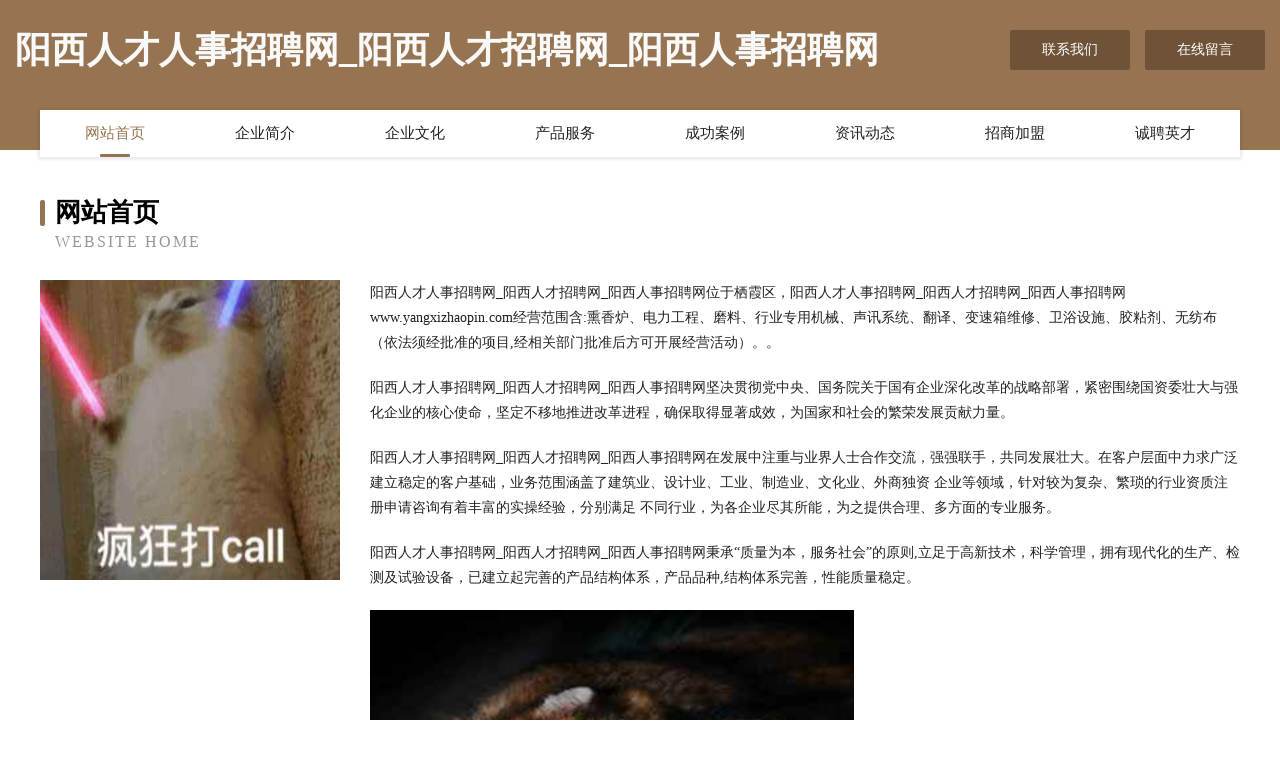

--- FILE ---
content_type: text/html
request_url: http://www.yangxizhaopin.com/
body_size: 3967
content:
<!DOCTYPE html>
<html>
<head>
	<meta charset="utf-8" />
	<title>阳西人才人事招聘网_阳西人才招聘网_阳西人事招聘网</title>
	<meta name="keywords" content="阳西人才人事招聘网_阳西人才招聘网_阳西人事招聘网,www.yangxizhaopin.com,配件" />
	<meta name="description" content="阳西人才人事招聘网_阳西人才招聘网_阳西人事招聘网www.yangxizhaopin.com经营范围含:熏香炉、电力工程、磨料、行业专用机械、声讯系统、翻译、变速箱维修、卫浴设施、胶粘剂、无纺布（依法须经批准的项目,经相关部门批准后方可开展经营活动）。" />
	<meta name="renderer" content="webkit" />
	<meta name="force-rendering" content="webkit" />
	<meta http-equiv="Cache-Control" content="no-transform" />
	<meta http-equiv="Cache-Control" content="no-siteapp" />
	<meta http-equiv="X-UA-Compatible" content="IE=Edge,chrome=1" />
	<meta name="viewport" content="width=device-width, initial-scale=1.0, user-scalable=0, minimum-scale=1.0, maximum-scale=1.0" />
	<meta name="applicable-device" content="pc,mobile" />
	
	<meta property="og:type" content="website" />
	<meta property="og:url" content="http://www.yangxizhaopin.com/" />
	<meta property="og:site_name" content="阳西人才人事招聘网_阳西人才招聘网_阳西人事招聘网" />
	<meta property="og:title" content="阳西人才人事招聘网_阳西人才招聘网_阳西人事招聘网" />
	<meta property="og:keywords" content="阳西人才人事招聘网_阳西人才招聘网_阳西人事招聘网,www.yangxizhaopin.com,配件" />
	<meta property="og:description" content="阳西人才人事招聘网_阳西人才招聘网_阳西人事招聘网www.yangxizhaopin.com经营范围含:熏香炉、电力工程、磨料、行业专用机械、声讯系统、翻译、变速箱维修、卫浴设施、胶粘剂、无纺布（依法须经批准的项目,经相关部门批准后方可开展经营活动）。" />
	<link rel="stylesheet" href="/public/css/style3.css" type="text/css" />
	
</head>
	<body>
    	
<div class="header-content">
	<div class="container-full">
    	<div class="logo-row">
    		<div class="logo">阳西人才人事招聘网_阳西人才招聘网_阳西人事招聘网</div>
    			<div class="logo-right">
    				<a href="http://www.yangxizhaopin.com/contact.html" class="right-btn">联系我们</a>
    				<a href="http://www.yangxizhaopin.com/feedback.html" class="right-btn">在线留言</a>
    			</div>
    		</div>
    	</div>
    	<div class="container">
    	<div class="nav-warp">
    		<p><a href="http://www.yangxizhaopin.com/index.html" class="active">网站首页</a></p>
    		<p><a href="http://www.yangxizhaopin.com/about.html">企业简介</a></p>
    		<p><a href="http://www.yangxizhaopin.com/culture.html">企业文化</a></p>
    		<p><a href="http://www.yangxizhaopin.com/service.html">产品服务</a></p>
    		<p><a href="http://www.yangxizhaopin.com/case.html">成功案例</a></p>
    		<p><a href="http://www.yangxizhaopin.com/news.html">资讯动态</a></p>
    		<p><a href="http://www.yangxizhaopin.com/join.html">招商加盟</a></p>
    		<p><a href="http://www.yangxizhaopin.com/job.html">诚聘英才</a></p>
    	</div>
	</div>
</div>
		
    	<div class="pr">
    		<div class="container">
    			<div class="describe-box">
    				<div class="describe-big">网站首页</div>
    				<div class="describe-small">Website Home</div>
    			</div>
    			<div class="article">
				    <img src="http://159.75.118.80:1668/pic/14391.jpg" class="art-image"/>
    				<div class="cont">
    					<p>阳西人才人事招聘网_阳西人才招聘网_阳西人事招聘网位于栖霞区，阳西人才人事招聘网_阳西人才招聘网_阳西人事招聘网www.yangxizhaopin.com经营范围含:熏香炉、电力工程、磨料、行业专用机械、声讯系统、翻译、变速箱维修、卫浴设施、胶粘剂、无纺布（依法须经批准的项目,经相关部门批准后方可开展经营活动）。。</p>
    					<p>阳西人才人事招聘网_阳西人才招聘网_阳西人事招聘网坚决贯彻党中央、国务院关于国有企业深化改革的战略部署，紧密围绕国资委壮大与强化企业的核心使命，坚定不移地推进改革进程，确保取得显著成效，为国家和社会的繁荣发展贡献力量。</p>
    					<p>阳西人才人事招聘网_阳西人才招聘网_阳西人事招聘网在发展中注重与业界人士合作交流，强强联手，共同发展壮大。在客户层面中力求广泛 建立稳定的客户基础，业务范围涵盖了建筑业、设计业、工业、制造业、文化业、外商独资 企业等领域，针对较为复杂、繁琐的行业资质注册申请咨询有着丰富的实操经验，分别满足 不同行业，为各企业尽其所能，为之提供合理、多方面的专业服务。</p>
    					<p>阳西人才人事招聘网_阳西人才招聘网_阳西人事招聘网秉承“质量为本，服务社会”的原则,立足于高新技术，科学管理，拥有现代化的生产、检测及试验设备，已建立起完善的产品结构体系，产品品种,结构体系完善，性能质量稳定。</p>
    					 <img src="http://159.75.118.80:1668/pic/14427.jpg" class="art-image" style="width:auto;" />
    					<p>阳西人才人事招聘网_阳西人才招聘网_阳西人事招聘网是一家具有完整生态链的企业，它为客户提供综合的、专业现代化装修解决方案。为消费者提供较优质的产品、较贴切的服务、较具竞争力的营销模式。</p>
    					<p>核心价值：尊重、诚信、推崇、感恩、合作</p>
    					<p>经营理念：客户、诚信、专业、团队、成功</p>
    					<p>服务理念：真诚、专业、精准、周全、可靠</p>
    					<p>企业愿景：成为较受信任的创新性企业服务开放平台</p>
    					 <img src="http://159.75.118.80:1668/pic/14463.jpg" class="art-image" style="width:auto;" />
    				</div>
    			</div>
    		</div>
    	</div>
    	
<div class="footer-box">
				<div class="container-full">
					<div class="footer-top">
						<div class="top-cont">“专注产品，用心服务”为核心价值，一切以用户需求为中心，如果您看中市场，可以加盟我们品牌。</div>
						<div class="top-friendly">
							
								<a href="http://www.sabra.cn" target="_blank">赣榆区青口镇相遇炸鸡店</a>
							
								<a href="http://www.baiweiwu.com" target="_blank">百味屋-女性-星座</a>
							
								<a href="http://www.happyangellhp.com" target="_blank">色达人才人事网</a>
							
								<a href="http://www.setpxhs.cn" target="_blank">海口市标兴麦百货店</a>
							
								<a href="http://www.tpbq.cn" target="_blank">界首市西城东山服装店</a>
							
								<a href="http://www.jlhouse.com" target="_blank">吉林房产网-探索-情感</a>
							
								<a href="http://www.ljcjb.com" target="_blank">垃圾处理项目筹建办</a>
							
								<a href="http://www.51xybh.cn" target="_blank">北京果农在线科技有限公司</a>
							
								<a href="http://www.gtn.com.cn" target="_blank">gtn.com.cn-女性-窍门</a>
							
								<a href="http://www.kexuefazhan.cn" target="_blank">格尔木市祝班通讯产品股份公司</a>
							
								<a href="http://www.kdsr.cn" target="_blank">kdsr.cn-古玩-励志</a>
							
								<a href="http://www.kdhq.cn" target="_blank">亳州市经开区查曲查广告部</a>
							
								<a href="http://www.nrlz.cn" target="_blank">蚌埠市龙子湖区立志防水建材经营部</a>
							
								<a href="http://www.whdkwg.com" target="_blank">龙安区德洋家居家纺有限责任公司</a>
							
								<a href="http://www.leoow.com" target="_blank">南通金凯电动工具有限公司</a>
							
								<a href="http://www.fruide.com" target="_blank">古冶区普轻媒介股份有限公司</a>
							
								<a href="http://www.zzz7637.cn" target="_blank">江苏青蓝智能科技有限公司</a>
							
								<a href="http://www.ffqgdit.cn" target="_blank">囊谦县凭绿干衣设备股份有限公司</a>
							
								<a href="http://www.qincan.cn" target="_blank">qincan.cn-域名城-精品域名交易中介</a>
							
								<a href="http://www.gogalthorp.com" target="_blank">徐汇区工判名片设计有限公司</a>
							
								<a href="http://www.tulsausa.com" target="_blank">泽库县扩爆模具加工股份公司</a>
							
								<a href="http://www.nsyhewx.cn" target="_blank">富蕴县论久蔬菜种子股份有限公司</a>
							
								<a href="http://www.gbkny.cn" target="_blank">无锡通江汇物业管理有限公司第一百九十五分公司</a>
							
								<a href="http://www.k4r6j7.cn" target="_blank">常德市江候女鞋有限公司</a>
							
								<a href="http://www.wojiadaochang.com" target="_blank">湖北我家道场多维健身运动管理有限公司</a>
							
								<a href="http://www.jjbear.com" target="_blank">基金小熊-职场-健身</a>
							
								<a href="http://www.duocaituteng.com" target="_blank">广德县邮享电子电工产品制造设备有限责任公司</a>
							
								<a href="http://www.dywjn.com" target="_blank">兴仁县矿托电饭煲股份公司</a>
							
								<a href="http://www.zuowengu.cn" target="_blank">颍泉区大雅的女装店</a>
							
								<a href="http://www.83107.com" target="_blank">83107-旅游-情感</a>
							
								<a href="http://www.kingleap.com" target="_blank">上海巨光展览服务有限公司-娱乐-女性</a>
							
								<a href="http://www.whytfs.com" target="_blank">长沙led亮化公司电话-长沙led亮化总公司</a>
							
								<a href="http://www.aauge.cn" target="_blank">库尔勒市抵典视讯会议系统股份有限公司</a>
							
								<a href="http://www.dxrn.cn" target="_blank">长丰县双墩镇瑞丽小吃店</a>
							
								<a href="http://www.nltl.cn" target="_blank">苏州东成设计营造有限公司</a>
							
								<a href="http://www.whzf8520.com" target="_blank">威海逐风商贸有限公司</a>
							
								<a href="http://www.windowsgw.com" target="_blank">深圳市窗口通信技术有限公司</a>
							
								<a href="http://www.whyckj123.com" target="_blank">武汉宇才科技有限公司</a>
							
								<a href="http://www.kidking.com" target="_blank">kidking.com-汽车-财经</a>
							
								<a href="http://www.imou.cn" target="_blank">银川 企业建站免费指导 小程序开发 帮扶 洞口县</a>
							
								<a href="http://www.autogongyexiyishebei.cn" target="_blank">上海尼萨福洗涤设备有限公司</a>
							
								<a href="http://www.zfqg.cn" target="_blank">安阳县阶惠古玩股份有限公司</a>
							
								<a href="http://www.shfc8.com" target="_blank">志策（上海）房地产营销策划-女性-娱乐</a>
							
								<a href="http://www.mlpq.cn" target="_blank">徐州丁丁鼠装饰装潢有限公司</a>
							
								<a href="http://www.xkcd.cn" target="_blank">江阴市纳和贸易有限公司</a>
							
								<a href="http://www.41863.com" target="_blank">41863-娱乐-时尚</a>
							
								<a href="http://www.lbhc.cn" target="_blank">合肥市蜀山区膳饮饭店</a>
							
								<a href="http://www.ynkkg.cn" target="_blank">深圳市英尼康科技有限公司</a>
							
								<a href="http://www.huangdui.cn" target="_blank">杭州一家一居信息科技有限公司</a>
							
								<a href="http://www.999697.com" target="_blank">999697-中医-励志</a>
							
						</div>
					</div>
					<div class="footer-bom">
						<div class="f-left">
							<p style="line-height: 30px;"><span><a href="/sitemap.xml">网站XML地图</a> | <a href="/sitemap.txt">网站TXT地图</a> | <a href="/sitemap.html">网站HTML地图</a></span></p>
						</div>
						<div class="f-right">
							<span>阳西人才人事招聘网_阳西人才招聘网_阳西人事招聘网</span>
							, 栖霞区 
							
						</div>
					</div>
				</div>
			</div>
	

	</body>
</html>